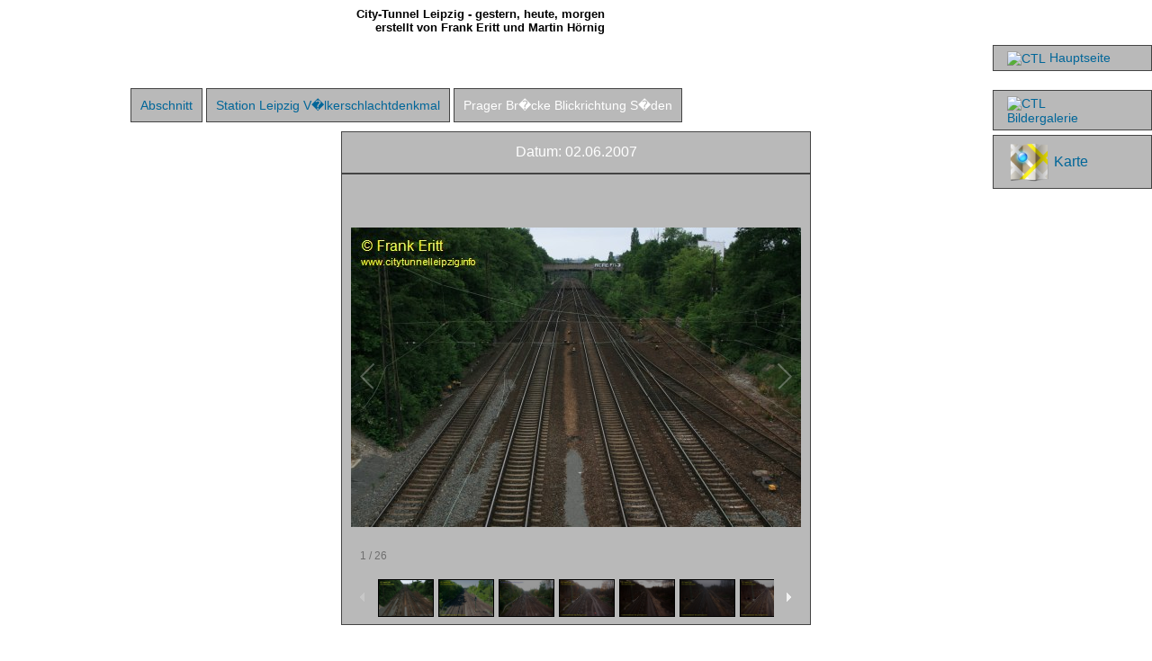

--- FILE ---
content_type: text/html; charset=Off
request_url: https://www.citytunnelleipzig.info/vorher_nachher/galerie.php?station=20&id=327
body_size: 2481
content:
<?xml version="1.0" encoding="ISO-8859-1" ?>
<!DOCTYPE html PUBLIC "-//W3C//DTD XHTML 1.1//EN" "http://www.w3.org/TR/xhtml11/DTD/xhtml11.dtd">

<html xmlns="http://www.w3.org/1999/xhtml" xml:lang="de">

 <head>

   <title>City-Tunnel Leipzig und Netzerg&auml;nzende Ma&szlig;nahmen - Vorher-Nachher-Bilder - Station Leipzig V�lkerschlachtdenkmal: Prager Br�cke Blickrichtung S�den</title>

   <link href="css/screen.css" rel="Stylesheet" type="text/css" />

   <script src="js/jquery-1.7.2.min.js" type="text/javascript"></script>   

   <script src="js/galleria-1.2.6.min.js" type="text/javascript"></script>



   <script type="text/javascript">

	 /* <![CDATA[ */



	 Galleria.loadTheme('galleria/themes/classic/galleria.classic.min.js');

 

		$(function(){

			// on DOM ready:

			var gal = $('#container').galleria({

				width: 520,

				height: 500,

				showInfo: false,

				transition: 'fade'

			});



			gal.bind(Galleria.IMAGE, function(e){

				var dates = new Array("02.06.2007","01.05.2011","12.10.2011","18.11.2011","06.12.2011","20.01.2012","25.02.2012","21.03.2012","12.04.2012","17.05.2012","01.06.2012","14.06.2012","29.06.2012","23.07.2012","28.08.2012","14.09.2012","17.10.2012","19.11.2012","28.12.2012","16.02.2013","04.03.2013","19.04.2013","24.05.2013","16.06.2013","02.07.2013","15.08.2013","");

				var date = dates[e.index];

				

				$('#date').text( date );

			});



			// map
			$('.trigger').click(function(e){
				$('.panel').toggle('fast');
				$(this).toggleClass('active');
				e.preventDefault();
			});






		});

	 /* ]]> */

   </script>	

	 

 </head>



 <body style="background:url(http://www.citytunnelleipzig.info/sym/bgctl3.jpg)">
 
 		 <div class="kopf">   
 <table align="left" border="0" cellpadding="0" cellspacing="0" width="1005">
    <tr>
      <td width="532" height="60" align="right" style="font-size:10pt; font-weight:bold; background-image:url(http://www.citytunnelleipzig.info/sym/ctlogo.png); background-position:left; background-repeat:no-repeat; text-align:right; vertical-align:top;"> City-Tunnel Leipzig - gestern, heute, morgen<br/>
       erstellt von Frank Eritt und Martin H&ouml;rnig </td> 
      <td width="473" align="right">  <div style="text-align:right">
            </div>
</td></tr>
 </table>
 </div>
      <div class="holder2">
	<ul>

		<li><a href="index.php">Abschnitt</a></li>

		<li><a href="punkt.php?station=20">Station Leipzig V�lkerschlachtdenkmal</a></li>

		<li class="active">Prager Br�cke Blickrichtung S�den</li>

	</ul>
</div>

 <a class="trigger2" href="http://www.citytunnelleipzig.info"><img src="../sym/ctl.gif" width="36" height="36" alt="CTL" border="0" style="vertical-align: middle" /> Hauptseite</a>
 <a class="trigger3" href="../galerie/index.php"><img src="../sym/ctlbg.gif" width="36" height="36" alt="CTL" border="0" style="vertical-align: middle" /> Bildergalerie</a>
  
	<div class="panel">
		
<h2>Karte Standort<br /> Prager Br�cke Blickrichtung S�den</h2>
	<img src="http://maps.google.com/maps/api/staticmap?center=51.318783,12.406539&zoom=16&size=300x300&markers=color:blue%7Clabel:%7C51.318783,12.406539&sensor=false">

	</div>
	<a class="trigger" href="#"><img src="gmaps.png" width="48" height="48" alt="GMaps" border="0" style="vertical-align: middle" /> <span style="display:inline-block; vertical-align:middle">Karte</span></a>




<div class="datum">
<h2>Datum: <span id="date"></span></h2>
</div>
	<div id="container">

<img class="mylist" src="http://www.citytunnelleipzig.info/jahr2007/juni/20070603-72.jpg" alt="Prager Br�cke Blickrichtung S�den" title="02.06.2007"/><img class="mylist" src="http://www.citytunnelleipzig.info/jahr2011/mai/20110502-08.jpg" alt="Prager Br�cke Blickrichtung S�den" title="01.05.2011"/><img class="mylist" src="http://www.citytunnelleipzig.info/jahr2011/oktober/20111013-12.jpg" alt="Prager Br�cke Blickrichtung S�den" title="12.10.2011"/><img class="mylist" src="http://www.citytunnelleipzig.info/jahr2011/november/20111119-23.jpg" alt="Prager Br�cke Blickrichtung S�den" title="18.11.2011"/><img class="mylist" src="http://www.citytunnelleipzig.info/jahr2011/dezember/20111207-05.jpg" alt="Prager Br�cke Blickrichtung S�den" title="06.12.2011"/><img class="mylist" src="http://www.citytunnelleipzig.info/jahr2012/januar/20120121-52.jpg" alt="Prager Br�cke Blickrichtung S�den" title="20.01.2012"/><img class="mylist" src="http://www.citytunnelleipzig.info/jahr2012/februar/20120226-11.jpg" alt="Prager Br�cke Blickrichtung S�den" title="25.02.2012"/><img class="mylist" src="http://www.citytunnelleipzig.info/jahr2012/maerz/20120322-11.jpg" alt="Prager Br�cke Blickrichtung S�den" title="21.03.2012"/><img class="mylist" src="http://www.citytunnelleipzig.info/jahr2012/april/20120413-50.jpg" alt="Prager Br�cke Blickrichtung S�den" title="12.04.2012"/><img class="mylist" src="http://www.citytunnelleipzig.info/jahr2012/mai/20120518-41.jpg" alt="Prager Br�cke Blickrichtung S�den" title="17.05.2012"/><img class="mylist" src="http://www.citytunnelleipzig.info/jahr2012/juni/20120602-17.jpg" alt="Prager Br�cke Blickrichtung S�den" title="01.06.2012"/><img class="mylist" src="http://www.citytunnelleipzig.info/jahr2012/juni/20120615-15.jpg" alt="Prager Br�cke Blickrichtung S�den" title="14.06.2012"/><img class="mylist" src="http://www.citytunnelleipzig.info/jahr2012/juni/20120630-08.jpg" alt="Prager Br�cke Blickrichtung S�den" title="29.06.2012"/><img class="mylist" src="http://www.citytunnelleipzig.info/jahr2012/juli/20120724-21.jpg" alt="Prager Br�cke Blickrichtung S�den" title="23.07.2012"/><img class="mylist" src="http://www.citytunnelleipzig.info/jahr2012/august/20120829-10.jpg" alt="Prager Br�cke Blickrichtung S�den" title="28.08.2012"/><img class="mylist" src="http://www.citytunnelleipzig.info/jahr2012/september/20120915-17.jpg" alt="Prager Br�cke Blickrichtung S�den" title="14.09.2012"/><img class="mylist" src="http://www.citytunnelleipzig.info/jahr2012/oktober/20121018-08.jpg" alt="Prager Br�cke Blickrichtung S�den" title="17.10.2012"/><img class="mylist" src="http://www.citytunnelleipzig.info/jahr2012/november/20121120-09.jpg" alt="Prager Br�cke Blickrichtung S�den" title="19.11.2012"/><img class="mylist" src="http://www.citytunnelleipzig.info/jahr2012/dezember/20121229-25.jpg" alt="Prager Br�cke Blickrichtung S�den" title="28.12.2012"/><img class="mylist" src="http://www.citytunnelleipzig.info/jahr2013/februar/20130217-17.jpg" alt="Prager Br�cke Blickrichtung S�den" title="16.02.2013"/><img class="mylist" src="http://www.citytunnelleipzig.info/jahr2013/maerz/20130305-32.jpg" alt="Prager Br�cke Blickrichtung S�den" title="04.03.2013"/><img class="mylist" src="http://www.citytunnelleipzig.info/jahr2013/april/20130420-71.jpg" alt="Prager Br�cke Blickrichtung S�den" title="19.04.2013"/><img class="mylist" src="http://www.citytunnelleipzig.info/jahr2013/mai/20130525-51.jpg" alt="Prager Br�cke Blickrichtung S�den" title="24.05.2013"/><img class="mylist" src="http://www.citytunnelleipzig.info/jahr2013/juni/20130617-50.jpg" alt="Prager Br�cke Blickrichtung S�den" title="16.06.2013"/><img class="mylist" src="http://www.citytunnelleipzig.info/jahr2013/juli/20130703-26.jpg" alt="Prager Br�cke Blickrichtung S�den" title="02.07.2013"/><img class="mylist" src="http://www.citytunnelleipzig.info/jahr2013/august/20130816-42.jpg" alt="Prager Br�cke Blickrichtung S�den" title="15.08.2013"/>
	</div>
	<p align="center">
<script async src="//pagead2.googlesyndication.com/pagead/js/adsbygoogle.js"></script>
<!-- 468x60, Erstellt 01.02.09 ctl vorher Nachher -->
<ins class="adsbygoogle"
     style="display:inline-block;width:468px;height:60px"
     data-ad-client="ca-pub-2122359899474665"
     data-ad-slot="1875278436"></ins>
<script>
(adsbygoogle = window.adsbygoogle || []).push({});
</script>
</p>


<script type="text/javascript">
var gaJsHost = (("https:" == document.location.protocol) ? "https://ssl." : "http://www.");
document.write(unescape("%3Cscript src='" + gaJsHost + "google-analytics.com/ga.js' type='text/javascript'%3E%3C/script%3E"));
</script>
<script type="text/javascript">
var pageTracker = _gat._getTracker("UA-5778778-2");
pageTracker._trackPageview();
</script>


   
  </body>

</html>

--- FILE ---
content_type: text/html; charset=utf-8
request_url: https://www.google.com/recaptcha/api2/aframe
body_size: 265
content:
<!DOCTYPE HTML><html><head><meta http-equiv="content-type" content="text/html; charset=UTF-8"></head><body><script nonce="NiZkOpTjuv8N3rjSgm_DHw">/** Anti-fraud and anti-abuse applications only. See google.com/recaptcha */ try{var clients={'sodar':'https://pagead2.googlesyndication.com/pagead/sodar?'};window.addEventListener("message",function(a){try{if(a.source===window.parent){var b=JSON.parse(a.data);var c=clients[b['id']];if(c){var d=document.createElement('img');d.src=c+b['params']+'&rc='+(localStorage.getItem("rc::a")?sessionStorage.getItem("rc::b"):"");window.document.body.appendChild(d);sessionStorage.setItem("rc::e",parseInt(sessionStorage.getItem("rc::e")||0)+1);localStorage.setItem("rc::h",'1768768167712');}}}catch(b){}});window.parent.postMessage("_grecaptcha_ready", "*");}catch(b){}</script></body></html>

--- FILE ---
content_type: text/css
request_url: https://www.citytunnelleipzig.info/vorher_nachher/css/screen.css
body_size: 742
content:
 body

{	padding: 0;
	/*background-color: #ffffff;
	background-color: #C4C4C4;*/
	color: #FFFFFF;
	font-family: Tahoma, Geneva, sans-serif;
	font-size: 14px;}

h1{
    font-size: 16px;
    text-align: center;
    font-weight: normal;
}
h2{
    font-size: 16px;    
    text-align: center;
    font-weight: normal;
}
ul{ margin: 0 auto; text-align: left; 	margin-left:-35px;}

li{	list-style: none;
	display: inline-block;
	margin-top: 20px;
	background-color: #B9B9B9;}

li.active{	
    padding: 10px 10px 10px 10px;
	border: 1px solid #444;
	background-color: #B9B9B9;}

li a {
	padding: 10px 10px 10px 10px;
	border: 1px solid #444;
	background-color: #B9B9B9;
}
li a:hover{	background-color: #B9B9B9; }
a{
	color: #006699;
	text-decoration: none;
	font-size: 14px;
}

#container{    width: 520px;    margin-left: auto;    margin-right: auto;  border: 1px solid #444;  }
.datum{    width: 520px; background-color:#B9B9B9;;   margin-left: auto;    margin-right: auto;  border: 1px solid #444;  }

.kopf{
    clear: both;
    width: 1000px;
    margin: 5px auto 10px auto;
	height:60px;
	color:#000;
	font-size:24px;
}

	

.holder2{
    clear: both;
    width: 1000px;
    margin: 5px auto 10px auto;
}

.holder{
    clear: both;
    width: 1000px;
    margin: 15px auto 10px auto;
}

.holder-item

{
	width: 224px;
	height: 185px;
	margin: 10px 5px;
	padding: 5px;
	float: left;
	background-color: #B9B9B9;
	border: 1px solid #444;
	display: none;

}

.holder-item:hover {	background-color: #B9B9B9;}
.holder-item img {  border: 0;}
.holder-item a {  text-decoration: none;}

.panel

{
	position: fixed;
	top: 170px;
	right: 0;
	display: none;
	background: #B9B9B9;
	border: 1px solid #444;
	border-right: 0px;
	width: 350px;
	height: auto;
	padding: 20px 20px 20px 20px;
	filter: alpha(opacity=90);
	opacity: .90;
	z-index: 900;
}



a.trigger{
	position: fixed;
	text-decoration: none;
	top: 150px;
	width:120px;
	right: 0;
	padding: 5px 40px 5px 15px;
	background: #B9B9B9;
	border:1px solid #444;
	display: block;
	font-size: 16px;
	z-index: 1000;
}

a.trigger:hover{
	text-decoration: none;
	padding-right: 20px;
	background:#B9B9B9;
}
a.active.trigger {	background:#B9B9B9;
}


a.trigger2{
	position: fixed;
	text-decoration: none;
	top: 50px;
	width:120px;
	right: 0;
	padding: 5px 40px 5px 15px;
	background: #B9B9B9;
	border:1px solid #444;
	display: block;
	font-size: 14px;
	z-index: 1000;
}

a.trigger2:hover{
	text-decoration: none;
	padding-right: 20px;
	background:#B9B9B9;
}
a.active.trigger2 {	background:#B9B9B9;
}

a.trigger3{
	position: fixed;
	text-decoration: none;
	top: 100px;
	width:120px;
	right: 0;
	padding: 5px 40px 5px 15px;
	background: #B9B9B9;
	border:1px solid #444;
	display: block;
	font-size: 14px;
	z-index: 1000;
}

a.trigger3:hover{
	text-decoration: none;
	padding-right: 20px;
	background:#B9B9B9;
}
a.active.trigger3 {	background:#B9B9B9;
}
